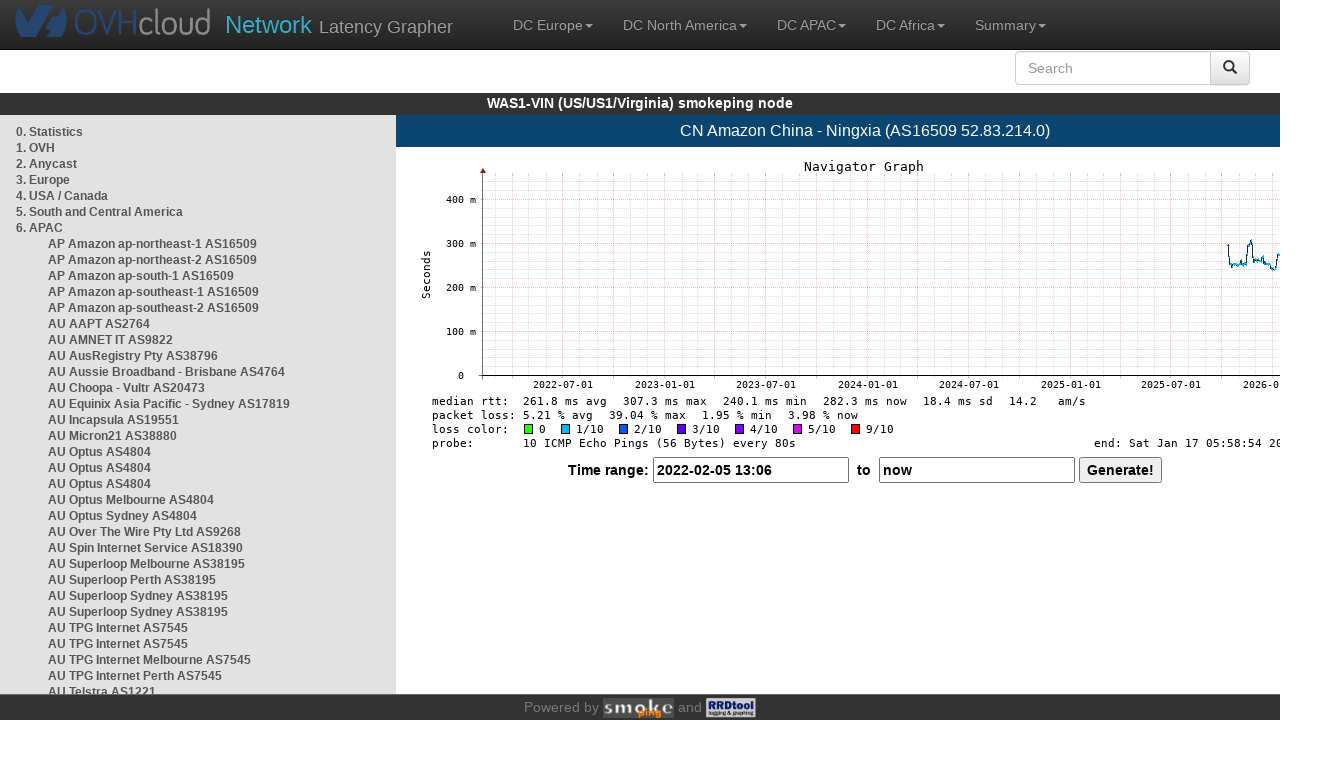

--- FILE ---
content_type: text/html; charset=utf-8
request_url: https://was1-vin.smokeping.ovh.net/smokeping?displaymode=n;start=2022-02-05%2013:06;end=now;target=APAC.AS16509-cn-northwest-1
body_size: 6314
content:
<!doctype html>
<html lang="en">
	<head>
	<title>OVHcloud.com latency grapher for  CN Amazon China - Ningxia (AS16509 52.83.214.0)</title>
		<meta charset="UTF-8">
        	<!-- CSS for weathermap_ovh -->
	        <link rel="stylesheet" type="text/css" href="/css/smokeping_ovh.css" />
        	<!-- jQuery needed for dropdown menu -->
	        <script src="/js/jquery-1.11.3.min.js"></script>
        	<!-- Latest compiled and minified CSS -->
	        <link rel="stylesheet" type="text/css" href="/css/bootstrap.min.css">
        	<!-- Optional theme -->
	        <link rel="stylesheet" type="text/css" href="/css/bootstrap-theme.min.css">
        	<link rel="stylesheet" type="text/css" href="/css/bootstrap-submenu.min.css">
	        <!-- Latest compiled and minified JavaScript -->
	        <script src="/js/bootstrap.min.js" ></script>
        	<script src="/js/bootstrap-submenu.js"></script>
	        <!-- Smokeping Functions -->
        	<!--<script type="text/javascript" src="/js/smokeping_ovh.js"></script>-->
					<script type="text/javascript" src="/js/summary.js"></script>

		<link rel="shortcut icon" href="/favicon.ico">
		<meta http-equiv="Cache-Control" content="no-cache">
		<meta http-equiv="Pragma" CONTENT="no-cache">
		<meta http-equiv="Refresh" CONTENT="80">
		<meta charset="utf-8"> 
		<link rel="SHORTCUT ICON" href="/images/favicon.ico">

	</head>
	<body>
    		<header class="navbar navbar-inverse navbar-static-top bs-docs-nav">
	        <div class="content">
        	    <div class="navbar-header">
                	<a href="http://www.ovhcloud.com" target="_blank" title="OVHcloud.com Website"><img alt="OVHcloud.com" src="images/header_logo.png" class="navbar-brand-img"/></a>
	                <a href="" onClick="javascript:window.location.reload();" class="navbar-brand" title="Reload"><span class="navbar-brand2">Network </span>Latency Grapher</a>
        	    </div>
	            <nav class="collapse navbar-collapse bs-navbar-collapse">
        	        <ul class="nav navbar-nav navbar-left">
                	    <li class="dropdown">
                        	<a href="#" class="dropdown-toggle" data-toggle="dropdown">DC Europe<b class="caret"></b></a>
	                            <ul class="dropdown-menu">
																 
								<li><a class="hash de" href="http://fra1-lim.smokeping.ovh.net/smokeping??&target=APAC.AS16509-cn-northwest-1&">FRA1-LIM (EU/DE/Frankfurt/Limburg)</a></li>
																								 
								<li><a class="hash fr" href="http://lil1-rbx.smokeping.ovh.net/smokeping??&target=APAC.AS16509-cn-northwest-1&">LIL1-RBX (EU/FR/Lille-Roubaix)</a></li>
																								 
								<li><a class="hash fr" href="http://lil2-gra.smokeping.ovh.net/smokeping??&target=APAC.AS16509-cn-northwest-1&">LIL2-GRA (EU/FR/Gravelines)</a></li>
																								 
								<li><a class="hash gb" href="http://lon1-eri.smokeping.ovh.net/smokeping??&target=APAC.AS16509-cn-northwest-1&">LON1-ERI (EU/UK/London)</a></li>
																								 
								<li><a class="hash fr" href="http://sxb1-sbg.smokeping.ovh.net/smokeping??&target=APAC.AS16509-cn-northwest-1&">SXB1-SBG (EU/FR/Strasbourg)</a></li>
																								 
								<li><a class="hash pl" href="http://waw1-oza.smokeping.ovh.net/smokeping??&target=APAC.AS16509-cn-northwest-1&">WAW1-OZA (EU/PL/Warsaw)</a></li>
																								 
								<li><a class="hash fr" href="http://par3-cch01.smokeping.ovh.net/smokeping??&target=APAC.AS16509-cn-northwest-1&">PAR3-CCH01 (EU/FR/Paris)</a></li>
																								 
								<li><a class="hash fr" href="http://par3-ieb01.smokeping.ovh.net/smokeping??&target=APAC.AS16509-cn-northwest-1&">PAR3-IEB01 (EU/FR/Paris)</a></li>
																								 
								<li><a class="hash fr" href="http://par3-mr901.smokeping.ovh.net/smokeping??&target=APAC.AS16509-cn-northwest-1&">PAR3-MR901 (EU/FR/Paris)</a></li>
																								 
								<li><a class="hash it" href="http://mil1-zvf01.smokeping.ovh.net/smokeping??&target=APAC.AS16509-cn-northwest-1&">MIL1-ZVF (EU/IT/Milan A)</a></li>
																																																																																																																																																								 
								<li><a class="hash nl" href="http://lzams-a.smokeping.ovh.net/smokeping??&target=APAC.AS16509-cn-northwest-1&">Localzone AMS (EU/NL/Amsterdam)</a></li>
																								 
								<li><a class="hash be" href="http://lzbru-a.smokeping.ovh.net/smokeping??&target=APAC.AS16509-cn-northwest-1&">Localzone BRU (EU/BE/Brussels)</a></li>
																								 
								<li><a class="hash lu" href="http://lzlux-a.smokeping.ovh.net/smokeping??&target=APAC.AS16509-cn-northwest-1&">Localzone LUX (EU/LU/Luxembourg)</a></li>
																								 
								<li><a class="hash es" href="http://lzmad-a.smokeping.ovh.net/smokeping??&target=APAC.AS16509-cn-northwest-1&">Localzone MAD (EU/ES/Madrid)</a></li>
																								 
								<li><a class="hash pt" href="http://lzlis-a.smokeping.ovh.net/smokeping??&target=APAC.AS16509-cn-northwest-1&">Localzone LIS (EU/PT/Lisboa)</a></li>
																								 
								<li><a class="hash ch" href="http://lzzrh-a.smokeping.ovh.net/smokeping??&target=APAC.AS16509-cn-northwest-1&">Localzone ZRH (EU/CH/Zurich)</a></li>
																								 
								<li><a class="hash at" href="http://lzvie-a.smokeping.ovh.net/smokeping??&target=APAC.AS16509-cn-northwest-1&">Localzone VIE (EU/AT/Vienna)</a></li>
																								 
								<li><a class="hash cz" href="http://lzprg-a.smokeping.ovh.net/smokeping??&target=APAC.AS16509-cn-northwest-1&">Localzone PRG (EU/CZ/Prague)</a></li>
																								 
								<li><a class="hash bg" href="http://lzsof-a.smokeping.ovh.net/smokeping??&target=APAC.AS16509-cn-northwest-1&">Localzone SOF (EU/BG/Sofia)</a></li>
																								 
								<li><a class="hash ro" href="http://lzbuh-a.smokeping.ovh.net/smokeping??&target=APAC.AS16509-cn-northwest-1&">Localzone BUH (EU/RO/Bucharest)</a></li>
																								 
								<li><a class="hash fr" href="http://lzmrs-a.smokeping.ovh.net/smokeping??&target=APAC.AS16509-cn-northwest-1&">Localzone MRS (EU/FR/Marseille)</a></li>
																								 
								<li><a class="hash it" href="http://lzmil-a.smokeping.ovh.net/smokeping??&target=APAC.AS16509-cn-northwest-1&">Localzone MIL (EU/IT/Milan)</a></li>
																								 
								<li><a class="hash gb" href="http://lzmnc-a.smokeping.ovh.net/smokeping??&target=APAC.AS16509-cn-northwest-1&">Localzone MNC (EU/GB/Manchester)</a></li>
																								 
								<li><a class="hash ie" href="http://lzdln-a.smokeping.ovh.net/smokeping??&target=APAC.AS16509-cn-northwest-1&">Localzone DLN (EU/IE/Dublin)</a></li>
																								 
								<li><a class="hash dk" href="http://lzcph-a.smokeping.ovh.net/smokeping??&target=APAC.AS16509-cn-northwest-1&">Localzone CPH (EU/DK/Copenhagen)</a></li>
																								 
								<li><a class="hash no" href="http://lzosl-a.smokeping.ovh.net/smokeping??&target=APAC.AS16509-cn-northwest-1&">Localzone OSL (EU/NO/Oslo)</a></li>
																								 
								<li><a class="hash se" href="http://lzsto-a.smokeping.ovh.net/smokeping??&target=APAC.AS16509-cn-northwest-1&">Localzone STO (EU/SE/Stockholm)</a></li>
																								 
								<li><a class="hash fi" href="http://lzhel-a.smokeping.ovh.net/smokeping??&target=APAC.AS16509-cn-northwest-1&">Localzone HEL (EU/FI/Helsinki)</a></li>
																																																																																																																																																																																																																																								</ul>
                	    </li>
			    <li class="dropdown">
                                <a href="#" class="dropdown-toggle" data-toggle="dropdown">DC North America<b class="caret"></b></a>
                                    <ul class="dropdown-menu">
																																																																																																																																																																																																						 
									<li><a class="hash us" href="http://pdx1-hil.smokeping.ovh.net/smokeping??&target=APAC.AS16509-cn-northwest-1&">PDX1-HIL (US/US2/Oregon)</a></li>
																											 
									<li><a class="hash us" href="http://was1-vin.smokeping.ovh.net/smokeping??&target=APAC.AS16509-cn-northwest-1&">WAS1-VIN (US/US1/Virginia)</a></li>
																											 
									<li><a class="hash ca" href="http://ymq1-bhs.smokeping.ovh.net/smokeping??&target=APAC.AS16509-cn-northwest-1&">YMQ1-BHS (CA/QC/Beauharnois)</a></li>
																											 
									<li><a class="hash ca" href="http://yto1-yyz01.smokeping.ovh.net/smokeping??&target=APAC.AS16509-cn-northwest-1&">YTO1-YYZ01 (CA/Toronto)</a></li>
																																																																																																																																																																																																																																																																																																																																																																																																																																							 
									<li><a class="hash us" href="http://lzatl-a.smokeping.ovh.net/smokeping??&target=APAC.AS16509-cn-northwest-1&">Localzone ATL (US/US/Atlanta)</a></li>
																											 
									<li><a class="hash us" href="http://lzbos-a.smokeping.ovh.net/smokeping??&target=APAC.AS16509-cn-northwest-1&">Localzone BOS (US/US/Boston)</a></li>
																											 
									<li><a class="hash us" href="http://lzchi-a.smokeping.ovh.net/smokeping??&target=APAC.AS16509-cn-northwest-1&">Localzone CHI (US/US/Chicago)</a></li>
																											 
									<li><a class="hash us" href="http://lzdal-a.smokeping.ovh.net/smokeping??&target=APAC.AS16509-cn-northwest-1&">Localzone DAL (US/US/Dallas)</a></li>
																											 
									<li><a class="hash us" href="http://lzden-a.smokeping.ovh.net/smokeping??&target=APAC.AS16509-cn-northwest-1&">Localzone DEN (US/US/Denver)</a></li>
																											 
									<li><a class="hash us" href="http://lzlax-a.smokeping.ovh.net/smokeping??&target=APAC.AS16509-cn-northwest-1&">Localzone LAX (US/US/Los Angeles)</a></li>
																											 
									<li><a class="hash us" href="http://lzmia-a.smokeping.ovh.net/smokeping??&target=APAC.AS16509-cn-northwest-1&">Localzone MIA (US/US/Miami)</a></li>
																											 
									<li><a class="hash us" href="http://lznyc-a.smokeping.ovh.net/smokeping??&target=APAC.AS16509-cn-northwest-1&">Localzone NYC (US/US/New York)</a></li>
																											 
									<li><a class="hash us" href="http://lzpao-a.smokeping.ovh.net/smokeping??&target=APAC.AS16509-cn-northwest-1&">Localzone PAO (US/US/Palo Alto)</a></li>
																											 
									<li><a class="hash us" href="http://lzsea-a.smokeping.ovh.net/smokeping??&target=APAC.AS16509-cn-northwest-1&">Localzone SEA (US/US/Seattle)</a></li>
																											 
									<li><a class="hash us" href="http://lzstl-a.smokeping.ovh.net/smokeping??&target=APAC.AS16509-cn-northwest-1&">Localzone STL (US/US/Saint-Louis)</a></li>
																											 
									<li><a class="hash us" href="http://lzslc-a.smokeping.ovh.net/smokeping??&target=APAC.AS16509-cn-northwest-1&">Localzone SLC (US/US/Salt Lake City)</a></li>
																																				                                    </ul>
                            </li>
			    <li class="dropdown">
                                <a href="#" class="dropdown-toggle" data-toggle="dropdown">DC APAC<b class="caret"></b></a>
                                    <ul class="dropdown-menu">
																																																																																																																																																																																																																																																																														 
									<li><a class="hash sg" href="http://sin1-sgcs2.smokeping.ovh.net/smokeping??&target=APAC.AS16509-cn-northwest-1&">SIN-SGCS2 (SG/Singapore)</a></li>
																											 
									<li><a class="hash au" href="http://syd1-sy2.smokeping.ovh.net/smokeping??&target=APAC.AS16509-cn-northwest-1&">SYD-SY2 (AUS/Sydney)</a></li>
																											 
									<li><a class="hash in" href="http://bom1-ynm1.smokeping.ovh.net/smokeping??&target=APAC.AS16509-cn-northwest-1&">BOM1-YNM1 (IN/Mumbai)</a></li>
																																																																																																																																																																																																																																																																																																																																																																																																																																																																																																																																																																																																																		                                    </ul>
                            </li>
                	    <li class="dropdown">
                        	<a href="#" class="dropdown-toggle" data-toggle="dropdown">DC Africa<b class="caret"></b></a>
	                            <ul class="dropdown-menu">
																																																																																																																																																																																																																																																																																																																																																																																																																																																																																																																																																																																																																																																																																																																																																																																																																 
								<li><a class="hash ma" href="http://lzrba-a.smokeping.ovh.net/smokeping??&target=APAC.AS16509-cn-northwest-1&">Localzone RBA (AF/MA/Rabat)</a></li>
																								</ul>
                	    </li>
															<li class="dropdown">
															<a href="#" class="dropdown-toggle" data-toggle="dropdown">Summary<b class="caret"></b></a>
                                    <ul class="dropdown-menu">
																			<li><a class="hash summary" href="/smokeping/#dc-pop-latency-matrix">DC/POP Latency Matrix</a></li>
																			<li><a class="hash summary" href="/smokeping/#dc-dc-latency-matrix">DC/DC Latency Matrix</a></li>
																		</ul>
														</li>
			</ul>
			<div class="nav navbar-nav navbar-right">
			        <form class="navbar-form" role="search" method="get" action="smokeping" enctype="multipart/form-data" name="hswitch">
			        <div class="input-group">
			            <input type="text" class="form-control" placeholder="Search" name="filter" onchange="hswitch.submit()">
			            <div class="input-group-btn">
			             	<button class="btn btn-default" type="submit"><i class="glyphicon glyphicon-search"></i></button>
			            </div>
			        </div>
			        </form>
			</div>
		    </nav>
		</div>
		</header>

	    	<div id="smokeping_title">WAS1-VIN (US/US1/Virginia) smokeping node</div>
	
		<div class="content">
			<div style="display: table-row" class="content">
				<div id="menu"><ul class="menu"><li class="menuitem"><a class="link" HREF="?target=_charts">0.&nbsp;Statistics</a>&nbsp;&nbsp;</li>
<li class="menuitem"><a class="link" HREF="?target=OVH">1.&nbsp;OVH</a>&nbsp;&nbsp;&nbsp;&nbsp;&nbsp;&nbsp;&nbsp;&nbsp;&nbsp;</li>
<li class="menuitem"><a class="link" HREF="?target=ANYCAST">2.&nbsp;Anycast</a>&nbsp;&nbsp;&nbsp;&nbsp;&nbsp;</li>
<li class="menuitem"><a class="link" HREF="?target=EMEA">3.&nbsp;Europe</a>&nbsp;&nbsp;&nbsp;&nbsp;&nbsp;&nbsp;</li>
<li class="menuitem"><a class="link" HREF="?target=USA">4.&nbsp;USA&nbsp;/&nbsp;Canada</a></li>
<li class="menuitem"><a class="link" HREF="?target=SA">5.&nbsp;South&nbsp;and&nbsp;Central&nbsp;America</a></li>
<li class="active"><a class="link" HREF="?target=APAC">6.&nbsp;APAC</a>&nbsp;&nbsp;&nbsp;&nbsp;&nbsp;&nbsp;&nbsp;&nbsp;</li>
<ul class="active"><ul class="menu"><li class="menuitem"><a class="link" HREF="?target=APAC.AS16509-ap-northeast-1">AP&nbsp;Amazon&nbsp;ap-northeast-1&nbsp;AS16509</a></li>
<li class="menuitem"><a class="link" HREF="?target=APAC.AS16509-ap-northeast-2">AP&nbsp;Amazon&nbsp;ap-northeast-2&nbsp;AS16509</a></li>
<li class="menuitem"><a class="link" HREF="?target=APAC.AS16509-ap-south-1">AP&nbsp;Amazon&nbsp;ap-south-1&nbsp;AS16509</a></li>
<li class="menuitem"><a class="link" HREF="?target=APAC.AS16509-ap-southeast-1">AP&nbsp;Amazon&nbsp;ap-southeast-1&nbsp;AS16509</a></li>
<li class="menuitem"><a class="link" HREF="?target=APAC.AS16509-ap-southeast-2">AP&nbsp;Amazon&nbsp;ap-southeast-2&nbsp;AS16509</a></li>
<li class="menuitem"><a class="link" HREF="?target=APAC.AS2764">AU&nbsp;AAPT&nbsp;AS2764</a></li>
<li class="menuitem"><a class="link" HREF="?target=APAC.AS9822">AU&nbsp;AMNET&nbsp;IT&nbsp;AS9822</a></li>
<li class="menuitem"><a class="link" HREF="?target=APAC.AS38796">AU&nbsp;AusRegistry&nbsp;Pty&nbsp;AS38796</a></li>
<li class="menuitem"><a class="link" HREF="?target=APAC.AS4764-3">AU&nbsp;Aussie&nbsp;Broadband&nbsp;-&nbsp;Brisbane&nbsp;AS4764</a></li>
<li class="menuitem"><a class="link" HREF="?target=APAC.AS20473-1">AU&nbsp;Choopa&nbsp;-&nbsp;Vultr&nbsp;AS20473</a></li>
<li class="menuitem"><a class="link" HREF="?target=APAC.AS17819">AU&nbsp;Equinix&nbsp;Asia&nbsp;Pacific&nbsp;-&nbsp;Sydney&nbsp;AS17819</a></li>
<li class="menuitem"><a class="link" HREF="?target=APAC.AS19551">AU&nbsp;Incapsula&nbsp;AS19551</a></li>
<li class="menuitem"><a class="link" HREF="?target=APAC.AS38880">AU&nbsp;Micron21&nbsp;AS38880</a></li>
<li class="menuitem"><a class="link" HREF="?target=APAC.AS4804-4">AU&nbsp;Optus&nbsp;AS4804</a></li>
<li class="menuitem"><a class="link" HREF="?target=APAC.AS4804">AU&nbsp;Optus&nbsp;AS4804</a></li>
<li class="menuitem"><a class="link" HREF="?target=APAC.AS4804-2">AU&nbsp;Optus&nbsp;AS4804</a></li>
<li class="menuitem"><a class="link" HREF="?target=APAC.AS4804-3">AU&nbsp;Optus&nbsp;Melbourne&nbsp;AS4804</a></li>
<li class="menuitem"><a class="link" HREF="?target=APAC.AS4804-1">AU&nbsp;Optus&nbsp;Sydney&nbsp;AS4804</a></li>
<li class="menuitem"><a class="link" HREF="?target=APAC.AS9268">AU&nbsp;Over&nbsp;The&nbsp;Wire&nbsp;Pty&nbsp;Ltd&nbsp;AS9268</a></li>
<li class="menuitem"><a class="link" HREF="?target=APAC.AS18390">AU&nbsp;Spin&nbsp;Internet&nbsp;Service&nbsp;AS18390</a></li>
<li class="menuitem"><a class="link" HREF="?target=APAC.AS38195-3">AU&nbsp;Superloop&nbsp;Melbourne&nbsp;AS38195</a></li>
<li class="menuitem"><a class="link" HREF="?target=APAC.AS38195-1">AU&nbsp;Superloop&nbsp;Perth&nbsp;AS38195</a></li>
<li class="menuitem"><a class="link" HREF="?target=APAC.AS38195-4">AU&nbsp;Superloop&nbsp;Sydney&nbsp;AS38195</a></li>
<li class="menuitem"><a class="link" HREF="?target=APAC.AS38195">AU&nbsp;Superloop&nbsp;Sydney&nbsp;AS38195</a></li>
<li class="menuitem"><a class="link" HREF="?target=APAC.AS7545-1">AU&nbsp;TPG&nbsp;Internet&nbsp;AS7545</a></li>
<li class="menuitem"><a class="link" HREF="?target=APAC.AS7545">AU&nbsp;TPG&nbsp;Internet&nbsp;AS7545</a></li>
<li class="menuitem"><a class="link" HREF="?target=APAC.AS7545-3">AU&nbsp;TPG&nbsp;Internet&nbsp;Melbourne&nbsp;AS7545</a></li>
<li class="menuitem"><a class="link" HREF="?target=APAC.AS7545-2">AU&nbsp;TPG&nbsp;Internet&nbsp;Perth&nbsp;AS7545</a></li>
<li class="menuitem"><a class="link" HREF="?target=APAC.AS1221-2">AU&nbsp;Telstra&nbsp;AS1221</a></li>
<li class="menuitem"><a class="link" HREF="?target=APAC.AS1221">AU&nbsp;Telstra&nbsp;AS1221</a></li>
<li class="menuitem"><a class="link" HREF="?target=APAC.AS1221-3">AU&nbsp;Telstra&nbsp;AS1221</a></li>
<li class="menuitem"><a class="link" HREF="?target=APAC.AS4826-2">AU&nbsp;Vocus&nbsp;Perth&nbsp;AS4826</a></li>
<li class="menuitem"><a class="link" HREF="?target=APAC.AS133612-1">AU&nbsp;Vodafone&nbsp;Australia&nbsp;AS133612</a></li>
<li class="menuitem"><a class="link" HREF="?target=APAC.AS133612">AU&nbsp;Vodafone&nbsp;Australia&nbsp;AS133612</a></li>
<li class="menuitem"><a class="link" HREF="?target=APAC.AS9443-2">AU&nbsp;iPrimus&nbsp;Telecom&nbsp;Brisbane&nbsp;AS9443</a></li>
<li class="menuitem"><a class="link" HREF="?target=APAC.AS9443-1">AU&nbsp;iPrimus&nbsp;Telecom&nbsp;Melbourne&nbsp;AS9443</a></li>
<li class="menuitem"><a class="link" HREF="?target=APAC.AS9443-3">AU&nbsp;iPrimus&nbsp;Telecom&nbsp;Perth&nbsp;AS9443</a></li>
<li class="menuitem"><a class="link" HREF="?target=APAC.AS9443">AU&nbsp;iPrimus&nbsp;Telecom&nbsp;Sydney&nbsp;AS9443</a></li>
<li class="menuitem"><a class="link" HREF="?target=APAC.AS4739-3">AU&nbsp;iiNET&nbsp;Melbourne&nbsp;AS4739</a></li>
<li class="menuitem"><a class="link" HREF="?target=APAC.AS4739-4">AU&nbsp;iiNET&nbsp;Perth&nbsp;AS4739</a></li>
<li class="menuitem"><a class="link" HREF="?target=APAC.AS45245">BD&nbsp;Banglalink&nbsp;AS45245</a></li>
<li class="menuitem"><a class="link" HREF="?target=APAC.AS24389">BD&nbsp;GrameenPhone</a></li>
<li class="menuitem"><a class="link" HREF="?target=APAC.AS58890">BD&nbsp;InfoLink&nbsp;AS58890</a></li>
<li class="menuitem"><a class="link" HREF="?target=APAC.AS45925">BD&nbsp;Teletalk&nbsp;AS45925</a></li>
<li class="menuitem"><a class="link" HREF="?target=APAC.AS10094">BN&nbsp;BruNet&nbsp;-&nbsp;Telekom&nbsp;Brunei&nbsp;AS10094</a></li>
<li class="menuitem"><a class="link" HREF="?target=APAC.AS137994">BT&nbsp;Bhutan&nbsp;National&nbsp;Bank&nbsp;AS137994</a></li>
<li class="menuitem"><a class="link" HREF="?target=APAC.AS18024">BT&nbsp;Bhutan&nbsp;Telecom&nbsp;AS18024</a></li>
<li class="menuitem"><a class="link" HREF="?target=APAC.AS16509-cn-north-1">CN&nbsp;Amazon&nbsp;cn-north-1&nbsp;AS16509</a></li>
<li class="menuactive"><a class="active" HREF="?target=APAC.AS16509-cn-northwest-1">CN&nbsp;Amazon&nbsp;cn-northwest-1&nbsp;AS16509</a></li>
<li class="menuitem"><a class="link" HREF="?target=APAC.AS4134">CN&nbsp;CHINANET-BACKBONE&nbsp;AS4134</a></li>
<li class="menuitem"><a class="link" HREF="?target=APAC.AS58453">CN&nbsp;China&nbsp;Mobile&nbsp;AS58453</a></li>
<li class="menuitem"><a class="link" HREF="?target=APAC.AS9269">CN&nbsp;Hong&nbsp;Kong&nbsp;Broadband&nbsp;AS9269</a></li>
<li class="menuitem"><a class="link" HREF="?target=APAC.AS4837">CN&nbsp;Unicom&nbsp;Backbone&nbsp;AS4837</a></li>
<li class="menuitem"><a class="link" HREF="?target=APAC.AS4808">CN&nbsp;Unicom&nbsp;Beijing&nbsp;AS4808</a></li>
<li class="menuitem"><a class="link" HREF="?target=APAC.AS4837-4">CN&nbsp;Unicom&nbsp;Hainan&nbsp;AS4837</a></li>
<li class="menuitem"><a class="link" HREF="?target=APAC.AS4837-1">CN&nbsp;Unicom&nbsp;Heilongjiang&nbsp;AS4837</a></li>
<li class="menuitem"><a class="link" HREF="?target=APAC.AS17621">CN&nbsp;Unicom&nbsp;Shangai&nbsp;AS17621</a></li>
<li class="menuitem"><a class="link" HREF="?target=APAC.AS6660">HK&nbsp;CW&nbsp;-&nbsp;Vodafone&nbsp;India&nbsp;AS6660</a></li>
<li class="menuitem"><a class="link" HREF="?target=APAC.AS6939-1">HK&nbsp;Hurricane&nbsp;Electric&nbsp;AS6939</a></li>
<li class="menuitem"><a class="link" HREF="?target=APAC.AS133752">HK&nbsp;LeaseWeb&nbsp;APAC&nbsp;AS133752</a></li>
<li class="menuitem"><a class="link" HREF="?target=APAC.AS4609">HK&nbsp;Macau&nbsp;CTM&nbsp;AS4609</a></li>
<li class="menuitem"><a class="link" HREF="?target=APAC.AS9293">HK&nbsp;NTT-HKNet&nbsp;AS9293</a></li>
<li class="menuitem"><a class="link" HREF="?target=APAC.AS4760">HK&nbsp;PCCW&nbsp;Limited&nbsp;-&nbsp;Netvigator&nbsp;AS4760</a></li>
<li class="menuitem"><a class="link" HREF="?target=APAC.AS4760-1">HK&nbsp;PCCW&nbsp;Limited&nbsp;-&nbsp;Netvigator&nbsp;AS4760</a></li>
<li class="menuitem"><a class="link" HREF="?target=APAC.AS4637">HK&nbsp;Telstra&nbsp;Global&nbsp;AS4637</a></li>
<li class="menuitem"><a class="link" HREF="?target=APAC.AS49544-7">HK&nbsp;i3D&nbsp;Hong&nbsp;Kong,&nbsp;Hong&nbsp;Kong&nbsp;AS49544</a></li>
<li class="menuitem"><a class="link" HREF="?target=APAC.AS17451">ID&nbsp;BIZNET&nbsp;Networks&nbsp;AS17451</a></li>
<li class="menuitem"><a class="link" HREF="?target=APAC.AS9905">ID&nbsp;Linknet&nbsp;-&nbsp;FirstMedia&nbsp;AS9905</a></li>
<li class="menuitem"><a class="link" HREF="?target=APAC.AS4800">ID&nbsp;Lintasarta&nbsp;AS4800</a></li>
<li class="menuitem"><a class="link" HREF="?target=APAC.AS23947-1">ID&nbsp;Mora&nbsp;Tel&nbsp;Indonesia&nbsp;-&nbsp;Jakarta&nbsp;AS23947</a></li>
<li class="menuitem"><a class="link" HREF="?target=APAC.AS23947">ID&nbsp;Mora&nbsp;Telematika&nbsp;Indonesia&nbsp;AS23947</a></li>
<li class="menuitem"><a class="link" HREF="?target=APAC.AS63859">ID&nbsp;MyRepublic&nbsp;Indonesia&nbsp;AS63859</a></li>
<li class="menuitem"><a class="link" HREF="?target=APAC.AS10217">ID&nbsp;NTT&nbsp;Indonesia&nbsp;AS10217</a></li>
<li class="menuitem"><a class="link" HREF="?target=APAC.AS7713-1">ID&nbsp;Telekomunikasi&nbsp;Indonesia&nbsp;AS7713</a></li>
<li class="menuitem"><a class="link" HREF="?target=APAC.AS7713-2">ID&nbsp;Telekomunikasi&nbsp;Indonesia&nbsp;AS7713</a></li>
<li class="menuitem"><a class="link" HREF="?target=APAC.AS7713">ID&nbsp;Telekomunikasi&nbsp;Indonesia&nbsp;AS7713</a></li>
<li class="menuitem"><a class="link" HREF="?target=APAC.AS23693-1">ID&nbsp;Telekomunikasi&nbsp;Selular&nbsp;AS23693</a></li>
<li class="menuitem"><a class="link" HREF="?target=APAC.AS23693">ID&nbsp;Telekomunikasi&nbsp;Selular&nbsp;AS23693</a></li>
<li class="menuitem"><a class="link" HREF="?target=APAC.AS17974">ID&nbsp;Telin&nbsp;AS17974</a></li>
<li class="menuitem"><a class="link" HREF="?target=APAC.AS24560">IN&nbsp;Airtel&nbsp;Broadband&nbsp;AS24560</a></li>
<li class="menuitem"><a class="link" HREF="?target=APAC.AS23860">IN&nbsp;Alliance&nbsp;Broadband&nbsp;Services&nbsp;AS23860</a></li>
<li class="menuitem"><a class="link" HREF="?target=APAC.AS17465">IN&nbsp;Asianet&nbsp;Broadband&nbsp;AS17465</a></li>
<li class="menuitem"><a class="link" HREF="?target=APAC.AS24309">IN&nbsp;Atria&nbsp;Convergence&nbsp;Technologies&nbsp;AS24309</a></li>
<li class="menuitem"><a class="link" HREF="?target=APAC.AS9498">IN&nbsp;BHARTI&nbsp;Airtel&nbsp;AS9498&nbsp;DELHI</a></li>
<li class="menuitem"><a class="link" HREF="?target=APAC.AS24560-DELHI">IN&nbsp;BHARTI&nbsp;Airtel&nbsp;Telemedia&nbsp;AS24560&nbsp;DELHI</a></li>
<li class="menuitem"><a class="link" HREF="?target=APAC.AS18209">IN&nbsp;Beam&nbsp;Telecom&nbsp;AS18209</a></li>
<li class="menuitem"><a class="link" HREF="?target=APAC.AS45769">IN&nbsp;D-Vois&nbsp;AS45769</a></li>
<li class="menuitem"><a class="link" HREF="?target=APAC.AS133982">IN&nbsp;Excitel&nbsp;AS133982</a></li>
<li class="menuitem"><a class="link" HREF="?target=APAC.AS132770">IN&nbsp;Gazon&nbsp;Comm&nbsp;India&nbsp;AS132770</a></li>
<li class="menuitem"><a class="link" HREF="?target=APAC.AS17488">IN&nbsp;Hathway&nbsp;Internet&nbsp;AS17488</a></li>
<li class="menuitem"><a class="link" HREF="?target=APAC.AS17439">IN&nbsp;Netmagic&nbsp;AS17439</a></li>
<li class="menuitem"><a class="link" HREF="?target=APAC.AS24186">IN&nbsp;Railtel&nbsp;AS24186</a></li>
<li class="menuitem"><a class="link" HREF="?target=APAC.AS18101">IN&nbsp;Reliance&nbsp;Comm&nbsp;AS18101</a></li>
<li class="menuitem"><a class="link" HREF="?target=APAC.AS55836-1">IN&nbsp;Reliance&nbsp;Jio&nbsp;AS55836</a></li>
<li class="menuitem"><a class="link" HREF="?target=APAC.AS64049">IN&nbsp;Reliance&nbsp;Jio&nbsp;AS64049</a></li>
<li class="menuitem"><a class="link" HREF="?target=APAC.AS9583">IN&nbsp;Sify&nbsp;AS9583</a></li>
<li class="menuitem"><a class="link" HREF="?target=APAC.AS4755">IN&nbsp;Tata&nbsp;-&nbsp;VSNL&nbsp;AS4755</a></li>
<li class="menuitem"><a class="link" HREF="?target=APAC.AS9238">IN&nbsp;Tata&nbsp;AS9238</a></li>
<li class="menuitem"><a class="link" HREF="?target=APAC.AS17762">IN&nbsp;Tata&nbsp;Teleservices&nbsp;(Maharashtra)&nbsp;AS17762</a></li>
<li class="menuitem"><a class="link" HREF="?target=APAC.AS45528">IN&nbsp;Tikona&nbsp;Infinet&nbsp;AS45528</a></li>
<li class="menuitem"><a class="link" HREF="?target=APAC.AS55410">IN&nbsp;Vodafone&nbsp;Idea&nbsp;India&nbsp;AS55410</a></li>
<li class="menuitem"><a class="link" HREF="?target=APAC.AS55410-1">IN&nbsp;Vodafone&nbsp;Idea&nbsp;India&nbsp;AS55410</a></li>
<li class="menuitem"><a class="link" HREF="?target=APAC.AS18207">IN&nbsp;You&nbsp;Broadband&nbsp;AS18207</a></li>
<li class="menuitem"><a class="link" HREF="?target=APAC.AS49544-8">IN&nbsp;i3D&nbsp;India,&nbsp;Mumbai&nbsp;AS49544</a></li>
<li class="menuitem"><a class="link" HREF="?target=APAC.AS44244">IR&nbsp;IranCell-AS&nbsp;AS44244</a></li>
<li class="menuitem"><a class="link" HREF="?target=APAC.AS4685">JP&nbsp;Asahi&nbsp;Net&nbsp;AS4685</a></li>
<li class="menuitem"><a class="link" HREF="?target=APAC.AS9607">JP&nbsp;BroadBand&nbsp;Tower&nbsp;AS9607</a></li>
<li class="menuitem"><a class="link" HREF="?target=APAC.AS2497">JP&nbsp;Internet&nbsp;Initiative&nbsp;Japan&nbsp;AS2497</a></li>
<li class="menuitem"><a class="link" HREF="?target=APAC.AS17511">JP&nbsp;K-Opticom&nbsp;AS17511</a></li>
<li class="menuitem"><a class="link" HREF="?target=APAC.AS2516">JP&nbsp;KDDI&nbsp;Corp.&nbsp;AS2516</a></li>
<li class="menuitem"><a class="link" HREF="?target=APAC.AS2516-1">JP&nbsp;KDDI&nbsp;Corp.&nbsp;AS2516</a></li>
<li class="menuitem"><a class="link" HREF="?target=APAC.AS9605">JP&nbsp;NTT&nbsp;DOCOMO&nbsp;AS9605</a></li>
<li class="menuitem"><a class="link" HREF="?target=APAC.AS4713">JP&nbsp;OCN&nbsp;AS4713</a></li>
<li class="menuitem"><a class="link" HREF="?target=APAC.AS17676">JP&nbsp;SoftBank&nbsp;AS17676</a></li>
<li class="menuitem"><a class="link" HREF="?target=APAC.AS2519">JP&nbsp;Vectant&nbsp;AS2519</a></li>
<li class="menuitem"><a class="link" HREF="?target=APAC.AS18077">JP&nbsp;Yamaguchi&nbsp;Cable&nbsp;AS18077</a></li>
<li class="menuitem"><a class="link" HREF="?target=APAC.AS49544-10">JP&nbsp;i3D&nbsp;Japan,&nbsp;Tokyo&nbsp;AS49544</a></li>
<li class="menuitem"><a class="link" HREF="?target=APAC.AS199524-1">KR&nbsp;G-Core&nbsp;AS199524-1</a></li>
<li class="menuitem"><a class="link" HREF="?target=APAC.AS199524-2">KR&nbsp;G-Core&nbsp;AS199524-2</a></li>
<li class="menuitem"><a class="link" HREF="?target=APAC.AS199524-3">KR&nbsp;G-Core&nbsp;AS199524-3</a></li>
<li class="menuitem"><a class="link" HREF="?target=APAC.AS9318">KR&nbsp;Hanaro&nbsp;Telecom&nbsp;AS9318</a></li>
<li class="menuitem"><a class="link" HREF="?target=APAC.AS4766-1">KR&nbsp;Korea&nbsp;Telecom&nbsp;AS4766</a></li>
<li class="menuitem"><a class="link" HREF="?target=APAC.AS4766">KR&nbsp;Korea&nbsp;Telecom&nbsp;AS4766</a></li>
<li class="menuitem"><a class="link" HREF="?target=APAC.AS4766-2">KR&nbsp;Korea&nbsp;Telecom&nbsp;AS4766</a></li>
<li class="menuitem"><a class="link" HREF="?target=APAC.AS3786">KR&nbsp;LG&nbsp;DACOM&nbsp;AS3786</a></li>
<li class="menuitem"><a class="link" HREF="?target=APAC.AS17858">KR&nbsp;PowerVis&nbsp;AS17858</a></li>
<li class="menuitem"><a class="link" HREF="?target=APAC.AS9198">KZ&nbsp;Kazakhtelecom&nbsp;AS49198</a></li>
<li class="menuitem"><a class="link" HREF="?target=APAC.AS24337">LA&nbsp;Skytelecom&nbsp;AS24337</a></li>
<li class="menuitem"><a class="link" HREF="?target=APAC.AS18001">LK&nbsp;Dialog&nbsp;Axiata&nbsp;PLC&nbsp;AS18001</a></li>
<li class="menuitem"><a class="link" HREF="?target=APAC.AS58952">MM&nbsp;Frontiir&nbsp;Myanmar&nbsp;AS58952</a></li>
<li class="menuitem"><a class="link" HREF="?target=APAC.AS10030">MY&nbsp;Celcom&nbsp;Internet&nbsp;Service&nbsp;Provider&nbsp;AS10030</a></li>
<li class="menuitem"><a class="link" HREF="?target=APAC.AS4818">MY&nbsp;DiGi&nbsp;Telecommunications&nbsp;AS4818</a></li>
<li class="menuitem"><a class="link" HREF="?target=APAC.AS24218">MY&nbsp;Global&nbsp;Transit&nbsp;AS24218</a></li>
<li class="menuitem"><a class="link" HREF="?target=APAC.AS4788-3">MY&nbsp;Malaysia&nbsp;Telecom&nbsp;AS4788</a></li>
<li class="menuitem"><a class="link" HREF="?target=APAC.AS9930">MY&nbsp;Time&nbsp;AS9930</a></li>
<li class="menuitem"><a class="link" HREF="?target=APAC.AS38466">MY&nbsp;U&nbsp;Mobile&nbsp;AS38466</a></li>
<li class="menuitem"><a class="link" HREF="?target=APAC.AS45960">MY&nbsp;YTL&nbsp;Communications&nbsp;AS45960</a></li>
<li class="menuitem"><a class="link" HREF="?target=APAC.AS56089">NC&nbsp;Lagoon&nbsp;New&nbsp;Caledonia&nbsp;AS56089</a></li>
<li class="menuitem"><a class="link" HREF="?target=APAC.AS56055">NC&nbsp;Micro&nbsp;Logic&nbsp;Systems&nbsp;AS56055</a></li>
<li class="menuitem"><a class="link" HREF="?target=APAC.AS45345">NC&nbsp;Nautile&nbsp;New&nbsp;Caledonia&nbsp;AS45345</a></li>
<li class="menuitem"><a class="link" HREF="?target=APAC.AS18200">NC&nbsp;Telecommunications&nbsp;New-Caledonia&nbsp;AS18200</a></li>
<li class="menuitem"><a class="link" HREF="?target=APAC.AS23752">NP&nbsp;Nepal&nbsp;Telecommunications&nbsp;Corporation&nbsp;AS23752</a></li>
<li class="menuitem"><a class="link" HREF="?target=APAC.AS17501">NP&nbsp;WorldLink&nbsp;Communications&nbsp;AS17501</a></li>
<li class="menuitem"><a class="link" HREF="?target=APAC.AS23655">NZ&nbsp;SNAP&nbsp;Internet&nbsp;Limited&nbsp;AS23655</a></li>
<li class="menuitem"><a class="link" HREF="?target=APAC.AS9790">NZ&nbsp;Slingshot&nbsp;AS9790</a></li>
<li class="menuitem"><a class="link" HREF="?target=APAC.AS17639">PH&nbsp;Converge&nbsp;ICT&nbsp;solution&nbsp;INC&nbsp;AS17639</a></li>
<li class="menuitem"><a class="link" HREF="?target=APAC.AS9299-1">PH&nbsp;PLDT&nbsp;AS9299</a></li>
<li class="menuitem"><a class="link" HREF="?target=APAC.AS9299-3">PH&nbsp;PLDT&nbsp;AS9299</a></li>
<li class="menuitem"><a class="link" HREF="?target=APAC.AS9299">PH&nbsp;PLDT&nbsp;AS9299</a></li>
<li class="menuitem"><a class="link" HREF="?target=APAC.AS9299-2">PH&nbsp;PLDT&nbsp;AS9299</a></li>
<li class="menuitem"><a class="link" HREF="?target=APAC.AS23944-1">PH&nbsp;SKYBroadband&nbsp;SKYCable&nbsp;Corp&nbsp;AS23944</a></li>
<li class="menuitem"><a class="link" HREF="?target=APAC.AS23944-2">PH&nbsp;SKYBroadband&nbsp;SKYCable&nbsp;Corp&nbsp;AS23944</a></li>
<li class="menuitem"><a class="link" HREF="?target=APAC.AS23944">PH&nbsp;SKYBroadband&nbsp;SKYCable&nbsp;Corp&nbsp;AS23944</a></li>
<li class="menuitem"><a class="link" HREF="?target=APAC.AS10139">PH&nbsp;Smart&nbsp;Broadband&nbsp;AS10139</a></li>
<li class="menuitem"><a class="link" HREF="?target=APAC.AS18187">PH&nbsp;WifiCity&nbsp;AS18187</a></li>
<li class="menuitem"><a class="link" HREF="?target=APAC.AS17557">PK&nbsp;Pakistan&nbsp;Internet&nbsp;Exchange&nbsp;AS17557</a></li>
<li class="menuitem"><a class="link" HREF="?target=APAC.AS45595">PK&nbsp;Pakistan&nbsp;Telecom&nbsp;AS45595</a></li>
<li class="menuitem"><a class="link" HREF="?target=APAC.AS17557-latency-test">PK&nbsp;Pakistan&nbsp;Telecommunication&nbsp;AS17557</a></li>
<li class="menuitem"><a class="link" HREF="?target=APAC.AS59257">PK&nbsp;Zong&nbsp;(CMPak&nbsp;Limited)&nbsp;AS59257</a></li>
<li class="menuitem"><a class="link" HREF="?target=APAC.AS10122">SG&nbsp;BIGO&nbsp;Technology&nbsp;AS10122</a></li>
<li class="menuitem"><a class="link" HREF="?target=APAC.AS20473">SG&nbsp;Choopa&nbsp;-&nbsp;Vultr&nbsp;AS20473</a></li>
<li class="menuitem"><a class="link" HREF="?target=APAC.AS141995">SG&nbsp;Contabo&nbsp;Asia&nbsp;AS141995</a></li>
<li class="menuitem"><a class="link" HREF="?target=APAC.AS19551-1">SG&nbsp;Incapsula&nbsp;AS19551</a></li>
<li class="menuitem"><a class="link" HREF="?target=APAC.AS59253">SG&nbsp;LeaseWeb&nbsp;SGP&nbsp;AS59253</a></li>
<li class="menuitem"><a class="link" HREF="?target=APAC.AS17547">SG&nbsp;M1&nbsp;Net&nbsp;AS17547</a></li>
<li class="menuitem"><a class="link" HREF="?target=APAC.AS56300">SG&nbsp;MyRepublic&nbsp;Singapore&nbsp;AS56300</a></li>
<li class="menuitem"><a class="link" HREF="?target=APAC.AS4628">SG&nbsp;PacificInternet&nbsp;AS4628</a></li>
<li class="menuitem"><a class="link" HREF="?target=APAC.AS24482">SG&nbsp;SG.GS&nbsp;AS24482</a></li>
<li class="menuitem"><a class="link" HREF="?target=APAC.AS7473-1">SG&nbsp;SINGTEL&nbsp;Ltd&nbsp;AS7473</a></li>
<li class="menuitem"><a class="link" HREF="?target=APAC.AS3758">SG&nbsp;SingNet&nbsp;AS3758</a></li>
<li class="menuitem"><a class="link" HREF="?target=APAC.AS3758-1">SG&nbsp;SingNet&nbsp;AS3758</a></li>
<li class="menuitem"><a class="link" HREF="?target=APAC.AS36351">SG&nbsp;SoftLayer&nbsp;Technologies&nbsp;AS36351</a></li>
<li class="menuitem"><a class="link" HREF="?target=APAC.AS10091">SG&nbsp;StarHub&nbsp;AS10091</a></li>
<li class="menuitem"><a class="link" HREF="?target=APAC.AS38861">SG&nbsp;StarHub&nbsp;AS38861</a></li>
<li class="menuitem"><a class="link" HREF="?target=APAC.AS4657">SG&nbsp;StarHub&nbsp;AS4657</a></li>
<li class="menuitem"><a class="link" HREF="?target=APAC.AS9874">SG&nbsp;StarHub&nbsp;AS9874</a></li>
<li class="menuitem"><a class="link" HREF="?target=APAC.AS56308">SG&nbsp;TelIn&nbsp;AS56308</a></li>
<li class="menuitem"><a class="link" HREF="?target=APAC.AS18106">SG&nbsp;Viewqwest&nbsp;AS18106</a></li>
<li class="menuitem"><a class="link" HREF="?target=APAC.AS49544-17">SG&nbsp;i3D&nbsp;Singapore,&nbsp;Singapore&nbsp;AS49544</a></li>
<li class="menuitem"><a class="link" HREF="?target=APAC.AS131090">TH&nbsp;CAT&nbsp;Telecom&nbsp;AS131090</a></li>
<li class="menuitem"><a class="link" HREF="?target=APAC.AS4618">TH&nbsp;Internet&nbsp;Thailand&nbsp;Company&nbsp;AS4618</a></li>
<li class="menuitem"><a class="link" HREF="?target=APAC.AS45629">TH&nbsp;Jastel&nbsp;Network&nbsp;AS45629</a></li>
<li class="menuitem"><a class="link" HREF="?target=APAC.AS4765">TH&nbsp;Pacific&nbsp;Internet&nbsp;AS4765</a></li>
<li class="menuitem"><a class="link" HREF="?target=APAC.AS7470">TH&nbsp;True&nbsp;Internet&nbsp;AS7470</a></li>
<li class="menuitem"><a class="link" HREF="?target=APAC.AS9674">TW&nbsp;Far&nbsp;EastTone&nbsp;AS9674</a></li>
<li class="menuitem"><a class="link" HREF="?target=APAC.AS3462">TW&nbsp;Hinet&nbsp;AS3462</a></li>
<li class="menuitem"><a class="link" HREF="?target=APAC.AS9416">TW&nbsp;KB&nbsp;Telecom&nbsp;AS9416</a></li>
<li class="menuitem"><a class="link" HREF="?target=APAC.AS9919">TW&nbsp;New&nbsp;Century&nbsp;InfoComm&nbsp;AS9919</a></li>
<li class="menuitem"><a class="link" HREF="?target=APAC.AS18403">VN&nbsp;FPT&nbsp;Telecom&nbsp;AS18403</a></li>
<li class="menuitem"><a class="link" HREF="?target=APAC.AS18403-1">VN&nbsp;FPT&nbsp;Telecom&nbsp;AS18403</a></li>
<li class="menuitem"><a class="link" HREF="?target=APAC.AS45899-1">VN&nbsp;VNPT&nbsp;AS45899</a></li>
<li class="menuitem"><a class="link" HREF="?target=APAC.AS7552">VN&nbsp;Viettel&nbsp;AS7552</a></li>
<li class="menuitem"><a class="link" HREF="?target=APAC.AS7552-1">VN&nbsp;Viettel&nbsp;AS7552</a></li>
</ul>
</ul><li class="menuitem"><a class="link" HREF="?target=Africa">7.&nbsp;Africa</a>&nbsp;&nbsp;&nbsp;&nbsp;&nbsp;&nbsp;</li>
<li class="menuitem"><a class="link" HREF="?target=MiddleEast">8.&nbsp;Middle&nbsp;East</a></li>
</ul>
</div>
		        	<div id="cont">
					<div id="graph_title">CN Amazon China - Ningxia (AS16509 52.83.214.0)</div>
				        <div id="graphs">
		                	      	
        	              			<img id="zoom" width="897" height="310" src="../cache//__navcache/17686295342744305_1768629534_1644066360.png"><form method="post" action="/smokeping?displaymode=n;start=2022-02-05%2013:06;end=now;target=APAC.AS16509-cn-northwest-1" enctype="multipart/form-data" id="range_form"><p>Time range: <input type="hidden" name="epoch_start" value="1644066360" id="epoch_start" /><input type="hidden" name="hierarchy" value="" id="hierarchy" /><input type="hidden" name="epoch_end" value="1768629534" id="epoch_end" /><input type="hidden" name="target" value="APAC.AS16509-cn-northwest-1" id="target" /><input type="hidden" name="displaymode" value="n"  /><input type="text" name="start" value="2022-02-05 13:06" />&nbsp;&nbsp;to&nbsp;&nbsp;<input type="text" name="end" value="now" />&nbsp;<input type="submit" name="Generate!" value="Generate!" /></p></form>
         				</div>
				</div>
			</div>
		</div>
<footer>
	<div class="footer">Powered by <A HREF="http://oss.oetiker.ch/smokeping/counter.cgi/2.006011"><img alt="Smokeping" style="height:20px" src="../cache//smokeping.png"></a> and <A HREF="http://oss.oetiker.ch/rrdtool/"><img style="height:20px" src="../cache//rrdtool.png" alt="RRDTool" /></a></div>
</footer>
</body>
</html>

